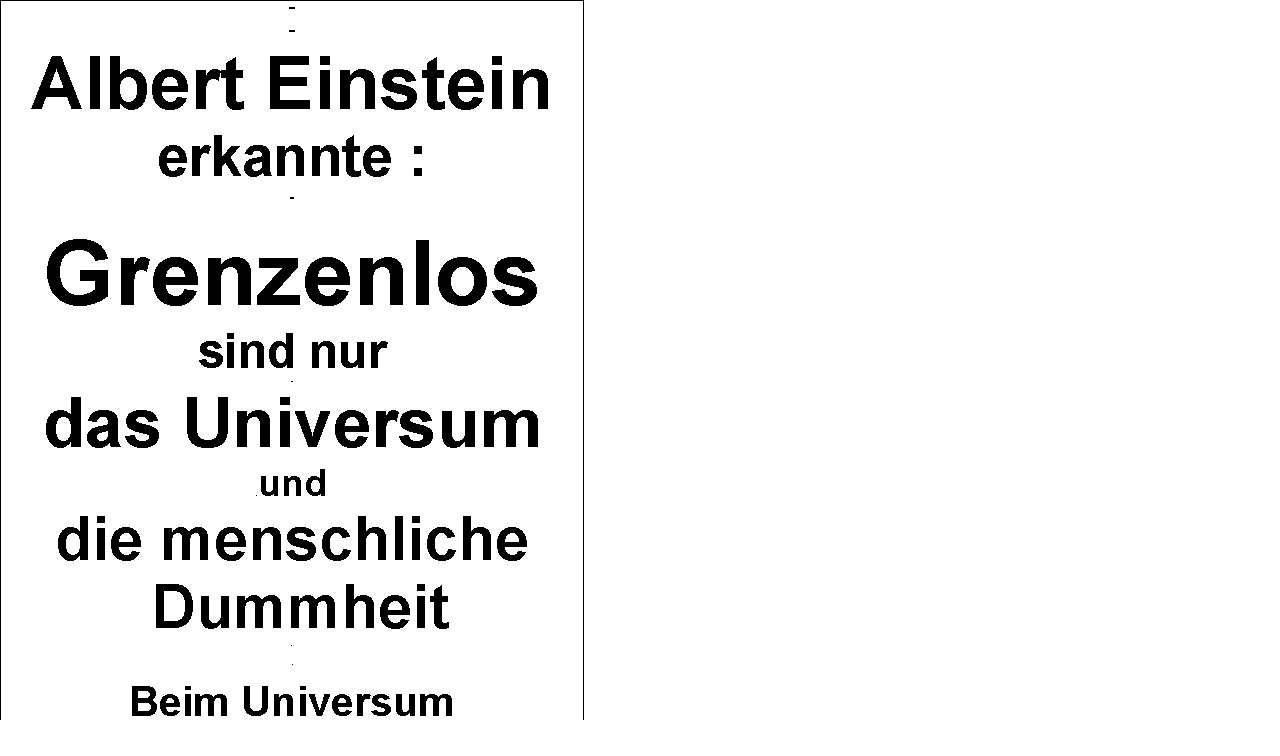

--- FILE ---
content_type: text/html
request_url: http://www.fernsehmuseum.info/index.php?eID=tx_cms_showpic&file=uploads%2Fpics%2Feinsteins-spruch-dummheit-2019b_01.gif&width=1280m&height=1024m&bodyTag=%3Cbody%20style%3D%22margin%3A0%3B%20background%3A%23fff%3B%22%3E&wrap=%3Ca%20href%3D%22javascript%3Aclose%28%29%3B%22%3E%20%7C%20%3C%2Fa%3E&md5=f07a909247ed0a0e1c7f043d2fa1f703
body_size: 363
content:

<!DOCTYPE HTML PUBLIC "-//W3C//DTD HTML 4.0 Transitional//EN">

<html>
<head>
	<title>Image</title>
	<meta name="robots" content="noindex,follow" />
</head>
		<body style="margin:0; background:#fff;"><a href="javascript:close();"><img src="uploads/pics/einsteins-spruch-dummheit-2019b_01.gif" width="584" height="800" border="0" alt="" /></a>
		</body>
		</html>